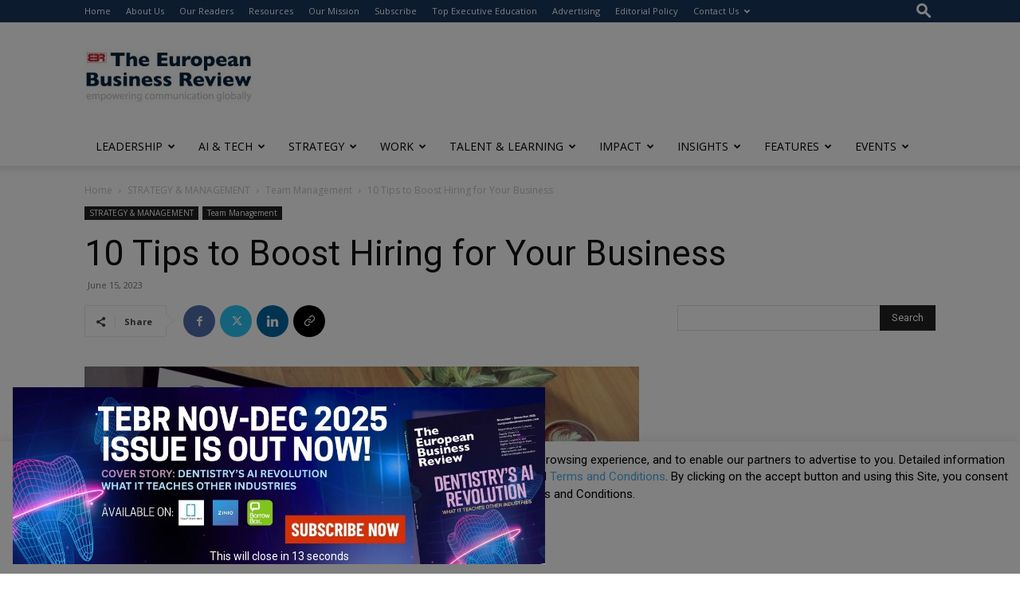

--- FILE ---
content_type: text/html; charset=utf-8
request_url: https://www.google.com/recaptcha/api2/anchor?ar=1&k=6LfHrSkUAAAAAPnKk5cT6JuKlKPzbwyTYuO8--Vr&co=aHR0cHM6Ly93d3cuZXVyb3BlYW5idXNpbmVzc3Jldmlldy5jb206NDQz&hl=en&v=PoyoqOPhxBO7pBk68S4YbpHZ&size=invisible&anchor-ms=20000&execute-ms=30000&cb=4azo6fob7blu
body_size: 49421
content:
<!DOCTYPE HTML><html dir="ltr" lang="en"><head><meta http-equiv="Content-Type" content="text/html; charset=UTF-8">
<meta http-equiv="X-UA-Compatible" content="IE=edge">
<title>reCAPTCHA</title>
<style type="text/css">
/* cyrillic-ext */
@font-face {
  font-family: 'Roboto';
  font-style: normal;
  font-weight: 400;
  font-stretch: 100%;
  src: url(//fonts.gstatic.com/s/roboto/v48/KFO7CnqEu92Fr1ME7kSn66aGLdTylUAMa3GUBHMdazTgWw.woff2) format('woff2');
  unicode-range: U+0460-052F, U+1C80-1C8A, U+20B4, U+2DE0-2DFF, U+A640-A69F, U+FE2E-FE2F;
}
/* cyrillic */
@font-face {
  font-family: 'Roboto';
  font-style: normal;
  font-weight: 400;
  font-stretch: 100%;
  src: url(//fonts.gstatic.com/s/roboto/v48/KFO7CnqEu92Fr1ME7kSn66aGLdTylUAMa3iUBHMdazTgWw.woff2) format('woff2');
  unicode-range: U+0301, U+0400-045F, U+0490-0491, U+04B0-04B1, U+2116;
}
/* greek-ext */
@font-face {
  font-family: 'Roboto';
  font-style: normal;
  font-weight: 400;
  font-stretch: 100%;
  src: url(//fonts.gstatic.com/s/roboto/v48/KFO7CnqEu92Fr1ME7kSn66aGLdTylUAMa3CUBHMdazTgWw.woff2) format('woff2');
  unicode-range: U+1F00-1FFF;
}
/* greek */
@font-face {
  font-family: 'Roboto';
  font-style: normal;
  font-weight: 400;
  font-stretch: 100%;
  src: url(//fonts.gstatic.com/s/roboto/v48/KFO7CnqEu92Fr1ME7kSn66aGLdTylUAMa3-UBHMdazTgWw.woff2) format('woff2');
  unicode-range: U+0370-0377, U+037A-037F, U+0384-038A, U+038C, U+038E-03A1, U+03A3-03FF;
}
/* math */
@font-face {
  font-family: 'Roboto';
  font-style: normal;
  font-weight: 400;
  font-stretch: 100%;
  src: url(//fonts.gstatic.com/s/roboto/v48/KFO7CnqEu92Fr1ME7kSn66aGLdTylUAMawCUBHMdazTgWw.woff2) format('woff2');
  unicode-range: U+0302-0303, U+0305, U+0307-0308, U+0310, U+0312, U+0315, U+031A, U+0326-0327, U+032C, U+032F-0330, U+0332-0333, U+0338, U+033A, U+0346, U+034D, U+0391-03A1, U+03A3-03A9, U+03B1-03C9, U+03D1, U+03D5-03D6, U+03F0-03F1, U+03F4-03F5, U+2016-2017, U+2034-2038, U+203C, U+2040, U+2043, U+2047, U+2050, U+2057, U+205F, U+2070-2071, U+2074-208E, U+2090-209C, U+20D0-20DC, U+20E1, U+20E5-20EF, U+2100-2112, U+2114-2115, U+2117-2121, U+2123-214F, U+2190, U+2192, U+2194-21AE, U+21B0-21E5, U+21F1-21F2, U+21F4-2211, U+2213-2214, U+2216-22FF, U+2308-230B, U+2310, U+2319, U+231C-2321, U+2336-237A, U+237C, U+2395, U+239B-23B7, U+23D0, U+23DC-23E1, U+2474-2475, U+25AF, U+25B3, U+25B7, U+25BD, U+25C1, U+25CA, U+25CC, U+25FB, U+266D-266F, U+27C0-27FF, U+2900-2AFF, U+2B0E-2B11, U+2B30-2B4C, U+2BFE, U+3030, U+FF5B, U+FF5D, U+1D400-1D7FF, U+1EE00-1EEFF;
}
/* symbols */
@font-face {
  font-family: 'Roboto';
  font-style: normal;
  font-weight: 400;
  font-stretch: 100%;
  src: url(//fonts.gstatic.com/s/roboto/v48/KFO7CnqEu92Fr1ME7kSn66aGLdTylUAMaxKUBHMdazTgWw.woff2) format('woff2');
  unicode-range: U+0001-000C, U+000E-001F, U+007F-009F, U+20DD-20E0, U+20E2-20E4, U+2150-218F, U+2190, U+2192, U+2194-2199, U+21AF, U+21E6-21F0, U+21F3, U+2218-2219, U+2299, U+22C4-22C6, U+2300-243F, U+2440-244A, U+2460-24FF, U+25A0-27BF, U+2800-28FF, U+2921-2922, U+2981, U+29BF, U+29EB, U+2B00-2BFF, U+4DC0-4DFF, U+FFF9-FFFB, U+10140-1018E, U+10190-1019C, U+101A0, U+101D0-101FD, U+102E0-102FB, U+10E60-10E7E, U+1D2C0-1D2D3, U+1D2E0-1D37F, U+1F000-1F0FF, U+1F100-1F1AD, U+1F1E6-1F1FF, U+1F30D-1F30F, U+1F315, U+1F31C, U+1F31E, U+1F320-1F32C, U+1F336, U+1F378, U+1F37D, U+1F382, U+1F393-1F39F, U+1F3A7-1F3A8, U+1F3AC-1F3AF, U+1F3C2, U+1F3C4-1F3C6, U+1F3CA-1F3CE, U+1F3D4-1F3E0, U+1F3ED, U+1F3F1-1F3F3, U+1F3F5-1F3F7, U+1F408, U+1F415, U+1F41F, U+1F426, U+1F43F, U+1F441-1F442, U+1F444, U+1F446-1F449, U+1F44C-1F44E, U+1F453, U+1F46A, U+1F47D, U+1F4A3, U+1F4B0, U+1F4B3, U+1F4B9, U+1F4BB, U+1F4BF, U+1F4C8-1F4CB, U+1F4D6, U+1F4DA, U+1F4DF, U+1F4E3-1F4E6, U+1F4EA-1F4ED, U+1F4F7, U+1F4F9-1F4FB, U+1F4FD-1F4FE, U+1F503, U+1F507-1F50B, U+1F50D, U+1F512-1F513, U+1F53E-1F54A, U+1F54F-1F5FA, U+1F610, U+1F650-1F67F, U+1F687, U+1F68D, U+1F691, U+1F694, U+1F698, U+1F6AD, U+1F6B2, U+1F6B9-1F6BA, U+1F6BC, U+1F6C6-1F6CF, U+1F6D3-1F6D7, U+1F6E0-1F6EA, U+1F6F0-1F6F3, U+1F6F7-1F6FC, U+1F700-1F7FF, U+1F800-1F80B, U+1F810-1F847, U+1F850-1F859, U+1F860-1F887, U+1F890-1F8AD, U+1F8B0-1F8BB, U+1F8C0-1F8C1, U+1F900-1F90B, U+1F93B, U+1F946, U+1F984, U+1F996, U+1F9E9, U+1FA00-1FA6F, U+1FA70-1FA7C, U+1FA80-1FA89, U+1FA8F-1FAC6, U+1FACE-1FADC, U+1FADF-1FAE9, U+1FAF0-1FAF8, U+1FB00-1FBFF;
}
/* vietnamese */
@font-face {
  font-family: 'Roboto';
  font-style: normal;
  font-weight: 400;
  font-stretch: 100%;
  src: url(//fonts.gstatic.com/s/roboto/v48/KFO7CnqEu92Fr1ME7kSn66aGLdTylUAMa3OUBHMdazTgWw.woff2) format('woff2');
  unicode-range: U+0102-0103, U+0110-0111, U+0128-0129, U+0168-0169, U+01A0-01A1, U+01AF-01B0, U+0300-0301, U+0303-0304, U+0308-0309, U+0323, U+0329, U+1EA0-1EF9, U+20AB;
}
/* latin-ext */
@font-face {
  font-family: 'Roboto';
  font-style: normal;
  font-weight: 400;
  font-stretch: 100%;
  src: url(//fonts.gstatic.com/s/roboto/v48/KFO7CnqEu92Fr1ME7kSn66aGLdTylUAMa3KUBHMdazTgWw.woff2) format('woff2');
  unicode-range: U+0100-02BA, U+02BD-02C5, U+02C7-02CC, U+02CE-02D7, U+02DD-02FF, U+0304, U+0308, U+0329, U+1D00-1DBF, U+1E00-1E9F, U+1EF2-1EFF, U+2020, U+20A0-20AB, U+20AD-20C0, U+2113, U+2C60-2C7F, U+A720-A7FF;
}
/* latin */
@font-face {
  font-family: 'Roboto';
  font-style: normal;
  font-weight: 400;
  font-stretch: 100%;
  src: url(//fonts.gstatic.com/s/roboto/v48/KFO7CnqEu92Fr1ME7kSn66aGLdTylUAMa3yUBHMdazQ.woff2) format('woff2');
  unicode-range: U+0000-00FF, U+0131, U+0152-0153, U+02BB-02BC, U+02C6, U+02DA, U+02DC, U+0304, U+0308, U+0329, U+2000-206F, U+20AC, U+2122, U+2191, U+2193, U+2212, U+2215, U+FEFF, U+FFFD;
}
/* cyrillic-ext */
@font-face {
  font-family: 'Roboto';
  font-style: normal;
  font-weight: 500;
  font-stretch: 100%;
  src: url(//fonts.gstatic.com/s/roboto/v48/KFO7CnqEu92Fr1ME7kSn66aGLdTylUAMa3GUBHMdazTgWw.woff2) format('woff2');
  unicode-range: U+0460-052F, U+1C80-1C8A, U+20B4, U+2DE0-2DFF, U+A640-A69F, U+FE2E-FE2F;
}
/* cyrillic */
@font-face {
  font-family: 'Roboto';
  font-style: normal;
  font-weight: 500;
  font-stretch: 100%;
  src: url(//fonts.gstatic.com/s/roboto/v48/KFO7CnqEu92Fr1ME7kSn66aGLdTylUAMa3iUBHMdazTgWw.woff2) format('woff2');
  unicode-range: U+0301, U+0400-045F, U+0490-0491, U+04B0-04B1, U+2116;
}
/* greek-ext */
@font-face {
  font-family: 'Roboto';
  font-style: normal;
  font-weight: 500;
  font-stretch: 100%;
  src: url(//fonts.gstatic.com/s/roboto/v48/KFO7CnqEu92Fr1ME7kSn66aGLdTylUAMa3CUBHMdazTgWw.woff2) format('woff2');
  unicode-range: U+1F00-1FFF;
}
/* greek */
@font-face {
  font-family: 'Roboto';
  font-style: normal;
  font-weight: 500;
  font-stretch: 100%;
  src: url(//fonts.gstatic.com/s/roboto/v48/KFO7CnqEu92Fr1ME7kSn66aGLdTylUAMa3-UBHMdazTgWw.woff2) format('woff2');
  unicode-range: U+0370-0377, U+037A-037F, U+0384-038A, U+038C, U+038E-03A1, U+03A3-03FF;
}
/* math */
@font-face {
  font-family: 'Roboto';
  font-style: normal;
  font-weight: 500;
  font-stretch: 100%;
  src: url(//fonts.gstatic.com/s/roboto/v48/KFO7CnqEu92Fr1ME7kSn66aGLdTylUAMawCUBHMdazTgWw.woff2) format('woff2');
  unicode-range: U+0302-0303, U+0305, U+0307-0308, U+0310, U+0312, U+0315, U+031A, U+0326-0327, U+032C, U+032F-0330, U+0332-0333, U+0338, U+033A, U+0346, U+034D, U+0391-03A1, U+03A3-03A9, U+03B1-03C9, U+03D1, U+03D5-03D6, U+03F0-03F1, U+03F4-03F5, U+2016-2017, U+2034-2038, U+203C, U+2040, U+2043, U+2047, U+2050, U+2057, U+205F, U+2070-2071, U+2074-208E, U+2090-209C, U+20D0-20DC, U+20E1, U+20E5-20EF, U+2100-2112, U+2114-2115, U+2117-2121, U+2123-214F, U+2190, U+2192, U+2194-21AE, U+21B0-21E5, U+21F1-21F2, U+21F4-2211, U+2213-2214, U+2216-22FF, U+2308-230B, U+2310, U+2319, U+231C-2321, U+2336-237A, U+237C, U+2395, U+239B-23B7, U+23D0, U+23DC-23E1, U+2474-2475, U+25AF, U+25B3, U+25B7, U+25BD, U+25C1, U+25CA, U+25CC, U+25FB, U+266D-266F, U+27C0-27FF, U+2900-2AFF, U+2B0E-2B11, U+2B30-2B4C, U+2BFE, U+3030, U+FF5B, U+FF5D, U+1D400-1D7FF, U+1EE00-1EEFF;
}
/* symbols */
@font-face {
  font-family: 'Roboto';
  font-style: normal;
  font-weight: 500;
  font-stretch: 100%;
  src: url(//fonts.gstatic.com/s/roboto/v48/KFO7CnqEu92Fr1ME7kSn66aGLdTylUAMaxKUBHMdazTgWw.woff2) format('woff2');
  unicode-range: U+0001-000C, U+000E-001F, U+007F-009F, U+20DD-20E0, U+20E2-20E4, U+2150-218F, U+2190, U+2192, U+2194-2199, U+21AF, U+21E6-21F0, U+21F3, U+2218-2219, U+2299, U+22C4-22C6, U+2300-243F, U+2440-244A, U+2460-24FF, U+25A0-27BF, U+2800-28FF, U+2921-2922, U+2981, U+29BF, U+29EB, U+2B00-2BFF, U+4DC0-4DFF, U+FFF9-FFFB, U+10140-1018E, U+10190-1019C, U+101A0, U+101D0-101FD, U+102E0-102FB, U+10E60-10E7E, U+1D2C0-1D2D3, U+1D2E0-1D37F, U+1F000-1F0FF, U+1F100-1F1AD, U+1F1E6-1F1FF, U+1F30D-1F30F, U+1F315, U+1F31C, U+1F31E, U+1F320-1F32C, U+1F336, U+1F378, U+1F37D, U+1F382, U+1F393-1F39F, U+1F3A7-1F3A8, U+1F3AC-1F3AF, U+1F3C2, U+1F3C4-1F3C6, U+1F3CA-1F3CE, U+1F3D4-1F3E0, U+1F3ED, U+1F3F1-1F3F3, U+1F3F5-1F3F7, U+1F408, U+1F415, U+1F41F, U+1F426, U+1F43F, U+1F441-1F442, U+1F444, U+1F446-1F449, U+1F44C-1F44E, U+1F453, U+1F46A, U+1F47D, U+1F4A3, U+1F4B0, U+1F4B3, U+1F4B9, U+1F4BB, U+1F4BF, U+1F4C8-1F4CB, U+1F4D6, U+1F4DA, U+1F4DF, U+1F4E3-1F4E6, U+1F4EA-1F4ED, U+1F4F7, U+1F4F9-1F4FB, U+1F4FD-1F4FE, U+1F503, U+1F507-1F50B, U+1F50D, U+1F512-1F513, U+1F53E-1F54A, U+1F54F-1F5FA, U+1F610, U+1F650-1F67F, U+1F687, U+1F68D, U+1F691, U+1F694, U+1F698, U+1F6AD, U+1F6B2, U+1F6B9-1F6BA, U+1F6BC, U+1F6C6-1F6CF, U+1F6D3-1F6D7, U+1F6E0-1F6EA, U+1F6F0-1F6F3, U+1F6F7-1F6FC, U+1F700-1F7FF, U+1F800-1F80B, U+1F810-1F847, U+1F850-1F859, U+1F860-1F887, U+1F890-1F8AD, U+1F8B0-1F8BB, U+1F8C0-1F8C1, U+1F900-1F90B, U+1F93B, U+1F946, U+1F984, U+1F996, U+1F9E9, U+1FA00-1FA6F, U+1FA70-1FA7C, U+1FA80-1FA89, U+1FA8F-1FAC6, U+1FACE-1FADC, U+1FADF-1FAE9, U+1FAF0-1FAF8, U+1FB00-1FBFF;
}
/* vietnamese */
@font-face {
  font-family: 'Roboto';
  font-style: normal;
  font-weight: 500;
  font-stretch: 100%;
  src: url(//fonts.gstatic.com/s/roboto/v48/KFO7CnqEu92Fr1ME7kSn66aGLdTylUAMa3OUBHMdazTgWw.woff2) format('woff2');
  unicode-range: U+0102-0103, U+0110-0111, U+0128-0129, U+0168-0169, U+01A0-01A1, U+01AF-01B0, U+0300-0301, U+0303-0304, U+0308-0309, U+0323, U+0329, U+1EA0-1EF9, U+20AB;
}
/* latin-ext */
@font-face {
  font-family: 'Roboto';
  font-style: normal;
  font-weight: 500;
  font-stretch: 100%;
  src: url(//fonts.gstatic.com/s/roboto/v48/KFO7CnqEu92Fr1ME7kSn66aGLdTylUAMa3KUBHMdazTgWw.woff2) format('woff2');
  unicode-range: U+0100-02BA, U+02BD-02C5, U+02C7-02CC, U+02CE-02D7, U+02DD-02FF, U+0304, U+0308, U+0329, U+1D00-1DBF, U+1E00-1E9F, U+1EF2-1EFF, U+2020, U+20A0-20AB, U+20AD-20C0, U+2113, U+2C60-2C7F, U+A720-A7FF;
}
/* latin */
@font-face {
  font-family: 'Roboto';
  font-style: normal;
  font-weight: 500;
  font-stretch: 100%;
  src: url(//fonts.gstatic.com/s/roboto/v48/KFO7CnqEu92Fr1ME7kSn66aGLdTylUAMa3yUBHMdazQ.woff2) format('woff2');
  unicode-range: U+0000-00FF, U+0131, U+0152-0153, U+02BB-02BC, U+02C6, U+02DA, U+02DC, U+0304, U+0308, U+0329, U+2000-206F, U+20AC, U+2122, U+2191, U+2193, U+2212, U+2215, U+FEFF, U+FFFD;
}
/* cyrillic-ext */
@font-face {
  font-family: 'Roboto';
  font-style: normal;
  font-weight: 900;
  font-stretch: 100%;
  src: url(//fonts.gstatic.com/s/roboto/v48/KFO7CnqEu92Fr1ME7kSn66aGLdTylUAMa3GUBHMdazTgWw.woff2) format('woff2');
  unicode-range: U+0460-052F, U+1C80-1C8A, U+20B4, U+2DE0-2DFF, U+A640-A69F, U+FE2E-FE2F;
}
/* cyrillic */
@font-face {
  font-family: 'Roboto';
  font-style: normal;
  font-weight: 900;
  font-stretch: 100%;
  src: url(//fonts.gstatic.com/s/roboto/v48/KFO7CnqEu92Fr1ME7kSn66aGLdTylUAMa3iUBHMdazTgWw.woff2) format('woff2');
  unicode-range: U+0301, U+0400-045F, U+0490-0491, U+04B0-04B1, U+2116;
}
/* greek-ext */
@font-face {
  font-family: 'Roboto';
  font-style: normal;
  font-weight: 900;
  font-stretch: 100%;
  src: url(//fonts.gstatic.com/s/roboto/v48/KFO7CnqEu92Fr1ME7kSn66aGLdTylUAMa3CUBHMdazTgWw.woff2) format('woff2');
  unicode-range: U+1F00-1FFF;
}
/* greek */
@font-face {
  font-family: 'Roboto';
  font-style: normal;
  font-weight: 900;
  font-stretch: 100%;
  src: url(//fonts.gstatic.com/s/roboto/v48/KFO7CnqEu92Fr1ME7kSn66aGLdTylUAMa3-UBHMdazTgWw.woff2) format('woff2');
  unicode-range: U+0370-0377, U+037A-037F, U+0384-038A, U+038C, U+038E-03A1, U+03A3-03FF;
}
/* math */
@font-face {
  font-family: 'Roboto';
  font-style: normal;
  font-weight: 900;
  font-stretch: 100%;
  src: url(//fonts.gstatic.com/s/roboto/v48/KFO7CnqEu92Fr1ME7kSn66aGLdTylUAMawCUBHMdazTgWw.woff2) format('woff2');
  unicode-range: U+0302-0303, U+0305, U+0307-0308, U+0310, U+0312, U+0315, U+031A, U+0326-0327, U+032C, U+032F-0330, U+0332-0333, U+0338, U+033A, U+0346, U+034D, U+0391-03A1, U+03A3-03A9, U+03B1-03C9, U+03D1, U+03D5-03D6, U+03F0-03F1, U+03F4-03F5, U+2016-2017, U+2034-2038, U+203C, U+2040, U+2043, U+2047, U+2050, U+2057, U+205F, U+2070-2071, U+2074-208E, U+2090-209C, U+20D0-20DC, U+20E1, U+20E5-20EF, U+2100-2112, U+2114-2115, U+2117-2121, U+2123-214F, U+2190, U+2192, U+2194-21AE, U+21B0-21E5, U+21F1-21F2, U+21F4-2211, U+2213-2214, U+2216-22FF, U+2308-230B, U+2310, U+2319, U+231C-2321, U+2336-237A, U+237C, U+2395, U+239B-23B7, U+23D0, U+23DC-23E1, U+2474-2475, U+25AF, U+25B3, U+25B7, U+25BD, U+25C1, U+25CA, U+25CC, U+25FB, U+266D-266F, U+27C0-27FF, U+2900-2AFF, U+2B0E-2B11, U+2B30-2B4C, U+2BFE, U+3030, U+FF5B, U+FF5D, U+1D400-1D7FF, U+1EE00-1EEFF;
}
/* symbols */
@font-face {
  font-family: 'Roboto';
  font-style: normal;
  font-weight: 900;
  font-stretch: 100%;
  src: url(//fonts.gstatic.com/s/roboto/v48/KFO7CnqEu92Fr1ME7kSn66aGLdTylUAMaxKUBHMdazTgWw.woff2) format('woff2');
  unicode-range: U+0001-000C, U+000E-001F, U+007F-009F, U+20DD-20E0, U+20E2-20E4, U+2150-218F, U+2190, U+2192, U+2194-2199, U+21AF, U+21E6-21F0, U+21F3, U+2218-2219, U+2299, U+22C4-22C6, U+2300-243F, U+2440-244A, U+2460-24FF, U+25A0-27BF, U+2800-28FF, U+2921-2922, U+2981, U+29BF, U+29EB, U+2B00-2BFF, U+4DC0-4DFF, U+FFF9-FFFB, U+10140-1018E, U+10190-1019C, U+101A0, U+101D0-101FD, U+102E0-102FB, U+10E60-10E7E, U+1D2C0-1D2D3, U+1D2E0-1D37F, U+1F000-1F0FF, U+1F100-1F1AD, U+1F1E6-1F1FF, U+1F30D-1F30F, U+1F315, U+1F31C, U+1F31E, U+1F320-1F32C, U+1F336, U+1F378, U+1F37D, U+1F382, U+1F393-1F39F, U+1F3A7-1F3A8, U+1F3AC-1F3AF, U+1F3C2, U+1F3C4-1F3C6, U+1F3CA-1F3CE, U+1F3D4-1F3E0, U+1F3ED, U+1F3F1-1F3F3, U+1F3F5-1F3F7, U+1F408, U+1F415, U+1F41F, U+1F426, U+1F43F, U+1F441-1F442, U+1F444, U+1F446-1F449, U+1F44C-1F44E, U+1F453, U+1F46A, U+1F47D, U+1F4A3, U+1F4B0, U+1F4B3, U+1F4B9, U+1F4BB, U+1F4BF, U+1F4C8-1F4CB, U+1F4D6, U+1F4DA, U+1F4DF, U+1F4E3-1F4E6, U+1F4EA-1F4ED, U+1F4F7, U+1F4F9-1F4FB, U+1F4FD-1F4FE, U+1F503, U+1F507-1F50B, U+1F50D, U+1F512-1F513, U+1F53E-1F54A, U+1F54F-1F5FA, U+1F610, U+1F650-1F67F, U+1F687, U+1F68D, U+1F691, U+1F694, U+1F698, U+1F6AD, U+1F6B2, U+1F6B9-1F6BA, U+1F6BC, U+1F6C6-1F6CF, U+1F6D3-1F6D7, U+1F6E0-1F6EA, U+1F6F0-1F6F3, U+1F6F7-1F6FC, U+1F700-1F7FF, U+1F800-1F80B, U+1F810-1F847, U+1F850-1F859, U+1F860-1F887, U+1F890-1F8AD, U+1F8B0-1F8BB, U+1F8C0-1F8C1, U+1F900-1F90B, U+1F93B, U+1F946, U+1F984, U+1F996, U+1F9E9, U+1FA00-1FA6F, U+1FA70-1FA7C, U+1FA80-1FA89, U+1FA8F-1FAC6, U+1FACE-1FADC, U+1FADF-1FAE9, U+1FAF0-1FAF8, U+1FB00-1FBFF;
}
/* vietnamese */
@font-face {
  font-family: 'Roboto';
  font-style: normal;
  font-weight: 900;
  font-stretch: 100%;
  src: url(//fonts.gstatic.com/s/roboto/v48/KFO7CnqEu92Fr1ME7kSn66aGLdTylUAMa3OUBHMdazTgWw.woff2) format('woff2');
  unicode-range: U+0102-0103, U+0110-0111, U+0128-0129, U+0168-0169, U+01A0-01A1, U+01AF-01B0, U+0300-0301, U+0303-0304, U+0308-0309, U+0323, U+0329, U+1EA0-1EF9, U+20AB;
}
/* latin-ext */
@font-face {
  font-family: 'Roboto';
  font-style: normal;
  font-weight: 900;
  font-stretch: 100%;
  src: url(//fonts.gstatic.com/s/roboto/v48/KFO7CnqEu92Fr1ME7kSn66aGLdTylUAMa3KUBHMdazTgWw.woff2) format('woff2');
  unicode-range: U+0100-02BA, U+02BD-02C5, U+02C7-02CC, U+02CE-02D7, U+02DD-02FF, U+0304, U+0308, U+0329, U+1D00-1DBF, U+1E00-1E9F, U+1EF2-1EFF, U+2020, U+20A0-20AB, U+20AD-20C0, U+2113, U+2C60-2C7F, U+A720-A7FF;
}
/* latin */
@font-face {
  font-family: 'Roboto';
  font-style: normal;
  font-weight: 900;
  font-stretch: 100%;
  src: url(//fonts.gstatic.com/s/roboto/v48/KFO7CnqEu92Fr1ME7kSn66aGLdTylUAMa3yUBHMdazQ.woff2) format('woff2');
  unicode-range: U+0000-00FF, U+0131, U+0152-0153, U+02BB-02BC, U+02C6, U+02DA, U+02DC, U+0304, U+0308, U+0329, U+2000-206F, U+20AC, U+2122, U+2191, U+2193, U+2212, U+2215, U+FEFF, U+FFFD;
}

</style>
<link rel="stylesheet" type="text/css" href="https://www.gstatic.com/recaptcha/releases/PoyoqOPhxBO7pBk68S4YbpHZ/styles__ltr.css">
<script nonce="UPIGLEkJ4B1Nfd0I2ChEBw" type="text/javascript">window['__recaptcha_api'] = 'https://www.google.com/recaptcha/api2/';</script>
<script type="text/javascript" src="https://www.gstatic.com/recaptcha/releases/PoyoqOPhxBO7pBk68S4YbpHZ/recaptcha__en.js" nonce="UPIGLEkJ4B1Nfd0I2ChEBw">
      
    </script></head>
<body><div id="rc-anchor-alert" class="rc-anchor-alert"></div>
<input type="hidden" id="recaptcha-token" value="[base64]">
<script type="text/javascript" nonce="UPIGLEkJ4B1Nfd0I2ChEBw">
      recaptcha.anchor.Main.init("[\x22ainput\x22,[\x22bgdata\x22,\x22\x22,\[base64]/[base64]/bmV3IFpbdF0obVswXSk6Sz09Mj9uZXcgWlt0XShtWzBdLG1bMV0pOks9PTM/bmV3IFpbdF0obVswXSxtWzFdLG1bMl0pOks9PTQ/[base64]/[base64]/[base64]/[base64]/[base64]/[base64]/[base64]/[base64]/[base64]/[base64]/[base64]/[base64]/[base64]/[base64]\\u003d\\u003d\x22,\[base64]\x22,\x22K8ONZiwwWwXDk8KOwrXCgn/CtsOLw4ZROMKAPMKswrYXw63DisK8bMKXw6stw6cGw5h9SGTDrh5Uwo4Aw60hwq/[base64]/CpMOCRSbDlRHCrVsyfMOww4vCi8KOLARqwpA7wr/CpRMVYU7Cij0Fwo90wpl5eGo/KcO+wo7Cp8KJwpNGw6rDtcKCDAnCocOtwqxswoTCn2XCrcOfFivCjcKvw7Ndw7gCwprCusKKwp8Vw5XCoF3DqMOTwrNxOCDCjsKFb2fDkkA/WUPCqMO6GMK8WsOtw6lRGsKWw7t2W2d1NTLCoTA4ABhVw4dCXHQ7TDQWKno1w5Eyw68BwoowwqrCsDgyw5Ytw6FJX8OBw7o9EsKXPcO4w455w6J7e1pqwpxwAMK3w4R6w7XDu09+w61iVsKocg9XwoDCvsOOU8OFwqw2PhoLL8KtLV/DrCVjwrrDj8OGKXjCoyDCp8ObIMKkSMKpcMOSwpjCjV0DwrsQwp7DsG7CksOSEcO2wpzDvcOPw4IGwqBMw5ozOB3CosK6H8KQD8ODY1TDnVfDrsK7w5HDv347wolRw6TDp8O+wqZywpXCpMKMV8KrQcKvMsK/UH3Dkk1nwobDjHVRWSHCkcO2VlFdIMOPEMKWw7FhZU/DjcKiHMOzbDnDsmHCl8Kdw7vCqnhxwogiwoFQw6bDjDPCpMKmJw4qwqEawrzDm8K8wrjCkcOowrpawrDDgsK9w7fDk8KmworDtgHCh09kOzgawrvDg8OLw5EcUFQ1XAbDjCsgJcK/w6Esw4TDksKiw7nDucOyw5M3w5cPMMORwpEWw4J/PcOkwrTClGfCmcOnw4fDtsOPLcKxbMOfwrdXPsOHV8OJT3XCvsKsw7XDrA/[base64]/[base64]/CjlHDscKQwqJ8McOrw7hzw6jDqEVLwowJIDLDoAfDn8KFwrR2PDnDsHbDk8K0dRfDm3ADcFU6wrlbEcKAw7nDvcOiasOdQhgea1sawpBRwqXDpsO1CgVxWcK1wr0Vw7xdTk4qDWjDl8K9UxVVVjrDgMO1w6zChFXDtsO/eUNOAwLCrsOgET/DosOww5LDiFvDtz4wI8Kuw4BtwpXDrRw3w7HDtwlKcsOvwoh8wr5cw6l+SsKEccKxWcO2dcKcw70kwqcQw5ZKfcOTJsOqIMOUw5zCs8KAwrfDsAJ9w7rDr0sUX8O2W8KydMKLWsOBFC83ccOXw5bDk8ONwrzChMKVTU1XNsKka353wpzDhMKzwrHCoMO/A8O3PFFJDiYja3lyc8OYCsK5wp3CnMOMwoQHw5TCu8O/w7gma8OUbcKUVcOTw5F5w4fCrMOXwqzDjcOHwr8HZ0rCpE/DhMOvfFHCgsKWw5vDpTnDp2fCvcKqwq9oD8OJfsOHw5/[base64]/ClQVgwpfDn2XDmWYFIgjDl1UqVAnDlsODK8Ojw6g/[base64]/[base64]/ClsKDw5s2bStIPwlRwr4Rw6XDmMObasKZHhbCmMK6wqPDhsOjCMOhR8OMOMOxYMKEQCbDv0LCi1LDkHTCtsObaAvDpn/CiMKGw7UPwrrDryFIwoDDr8OfaMKlYQVJVGM2w4Z8RcKcwqTDjCdOL8KKwq4qw7E/TSzCskRnXz49AhvCqXkNRjnDgGrDs3ZZw6nDv0JTw73Cr8KcfmtrwprDv8Kuw49tw6Fvw5RZT8OfwoDCpTDDiHfCkmBrw4bDukzDqsO6wrA6wqQ3RMKawpbCuMKUwp4pw60ew5vDgjfClB9qbG/[base64]/DrmjDulPCu8K3w499w6IDCBoQP8K1worCsSjChMOjwoXCr2ZmJU9BYSvDiAl0wojDtjZOw4JqD3jCicKvw4DDvcOZSnfChBfCgcOPPsOhIG8mwp/CtcOjwoLCriwAKcOKdcO8wr3CvDHClBnDmkfCvRDCrSpmNsKzCktYaVUrwrpfaMOLw4gNTsKHTxgleE7DswbClsKecRzClCQZIMK5BWrDrcKHBVPDrcOLZcOaLQoCw7jDu8OwVW/CtMOSXxvDigEZwpVLwqhHwosDwowPwowmaVzDum/[base64]/DqTXDrcOUQyNnCxHDi8ONwoA8w5YbwqbDgmlFY8KOM8K+NG/ClHNtwpHDiMKvw4UOwqJFfMKVw6lGw5IUw4YwZ8KKw5vDvsKKLcOxM0fChmhqwqjCojvDr8KTw7IyEMKdw4XClAEoQkHDiyBeP2XDr0dxw7XCvcOfw4plfikyJMOZwqTDpcOwM8K4wp8Nw7YYcsOzwqNXRcK1Bm80Kml2wrzCvcOOwrPCmsO/MgABwrkjFMK5VxXCrU/[base64]/CkMOsHhzCpGjCpcKMaRrDgcO1YMOww5zCvsK/wpoGwppyOl7DuMO7Og0cwrzCrxfCvHzDrkwtOStKwpPDnnI4KmnDlUrDiMOffixnw6t6EzlkcsKCbsOaFnHCglXCksOdw4cnwrh6dmN0w6YnwrzCuBrCgFAcHMOSCnI/w5tkYsKCdMOFw4fCtCliw6xPw6/CqWPCvkHDqsOqGEnDthjDsm8WwqB0UxHDiMOMwpsgS8KWw7XCi1nDq0jCoBUsRsOHfMK+UcONDQgVKUN3wqwswpbDigwQGsOXwoLDi8KuwpxNYsOOMsOVwrASw5U0M8KGwqHDow/[base64]/[base64]/Cr8OEwrXCjsOwakkpwq7DiB1QNFYTwoLDoMOQwpLCuVNlM2rDoQXDhcKRK8KABDpRwrPDssKdIsKKwpNDw6h5wq7Ch0DCizwFOyjCg8KYVcK6woMVw7vDiyPDlUUGwpHCkUTCpcKJLVhvRSl6axvDiyQgw63ClG/Dq8OxwqjCsBbDlMOje8K2woXDg8OlP8OYJxfCpTBoUcO3TE7Dh8OASMKeP8Onw57CpMK1wpwXwpbCiFfChxZ/[base64]/fAx/NVbCkcKiIXjCmE0xw7l/w7oVLiAhHlvDp8KsZkXDrsOmZ8KaNsOiwoZoKsKZVXpAw4nDkWrCjQkAw5NMUzhJw51VwqrDmm/DliolInFQw6PDjcKAw6MGw4QaPcKHw6ADw4nCjsO7w6zDuRfDhsOjw6/CpVdTKz/[base64]/Dti0BwodSwr0DwqE1w4osPsO2RkbCtcOOw4zDr8K/akIUwqF1emh6w5fDmyDDgScVHcOeUXjCuVfCicKew43DhEwcwpPCg8KJw5J3RMOgwo/CmwvDnXXDnloYworDrDzDkWtXBcObHMOowo3Dp3/CmAjDmMKCwqIjwrRRCsOgw7kXw6gvSsK5wqcSIMO5VkR/F8KlCsOHDlpkw4AWwqDDvcOJwrtgw6vDug3DsSZifw/CrRHDh8K+w5NQwq7Dvh/CrhcSwpzCm8KDw4LCkBQUwp3DvHPCksK5YMK3w7nDhcKAwqbDhkgswqNYwo/CscOoMMKuwovChDMcCjZzZMKrwo1HQA4ywqUBWcKKw6/CsMOsLyXDncOdesOEQMOeP2c1wrbChcKbWFnCq8KFC0LCvMOlPMKMwpZ+OyPCpsKtw5XDm8O8VsOsw4Ncw6MkMyMKZEYQw4HDvsOXXFFHFcOew5PCncKowoJcwofCuHBtPcK6w75fKV7CmMOrw6bDo1vDtwHCh8Kgw4BRQz9Nw4Vcw4/[base64]/[base64]/w4DDjcKvw4BrXwd1wrDCs8KhYlXCmcKmK8KSAALDtkk4K23Dg8OYTW9mf8O3EHDDssK3CMOTZhHDmG0Sw7/Dq8OOM8OswrjDgibCosKKexTCvk1gwqRNw5J7wpQEUsOqB1ArVjsDw7YKLDjDm8KFWMOGwpXCjcK2wr98RTHDi2rDinVZTAPDi8O6FsO2wpU+csKVMcKRZ8KVwpg7dX4WejPDlsKcw5MewqTCkcKcwqwnwrJhw6JgGsO1w6MzWcO5w6BlG3PDnRVTahTCqETCkioyw7/Cmk/CjMOJw5/ChAdNEMOuaTAyWsOwSMO9wqjDjcOfw5c9w6zCrcOTembDsGxHworDrmBZJ8OlwoUHwo/DqjjCh3gGdBsawqXDn8Kbw5MwwpsJw5bDgcOpNybDt8K6wqE7woh2O8OeaxXCk8O4wqHDtMOwwq7Dpz9Ww7vDnjkfwr8KASXCoMOpCAtBW34rOsOEFsOvHWlcMsKxw7/Dm1Rbwp0dMxXDpEFawr/Cj3vDmMKHNkRKw7bCgSZZwpHCoSNnWmDDmjbCqhjCusO7wrvDksOZXyXDi0XDqMOHH3Fjw6nCmG1ywpchVMKaacOtSDhWwplfUsKjCC4/wrkkwp/DrcK3HcOqUzjCvhbCsX7DsS7DvcOmw6zCpcO5wrp/[base64]/Dk8OxKBbDrMOSwpbCmSfDgCB4VRsgImHCqm/CncKvWDltwpnDtsKFBlU4IsOicU0CwqBDw5J9GcKWw53CgjwwwooGCXjDqyHDv8Onw4gHG8OrUsOfwqM+ZF7DtsKNw5rDsMKOw67CocOuRxfCmcK+McKFw6EhflZjJlDCjMKMw4rDk8KEwpLDrzp/G3ZYRQ/CuMK0SsOsX8KHw7/[base64]/DsMOQwp/Dp03Cv8OLbgfDp8Ozwo/DrWcww7FOw7dCdsKSw4EiwqbCpVUNWnpKwqHChRvCpVY3w4Eowr7Dv8OAVsKfw7dQw7MzVsO8w4NKwr4zw5jDtFDCi8KVw4d2CSpNw7tqEyHDnnjDrnNbdTBZw5MQFioFw5A/f8OhLcKFw7LCrDTCrsKewp3CgMKSw6dlLSbChh8xwpkbPsObwoPCiX5iA23CtsKhIcOAMxMzw6LCuUjCr2tAwqZkw5zCi8OBGD9dekl9V8OJRcKLTcKdw6TClcKcwrwjwp05V3LCrMOODzg4wpPCssKTEio0XsKWJVrCmFoAwp4/NMOEw5YNwrhqOko1IAEaw4woI8OXw5TDjDhVUBbCm8KoaGvCoMONw61AKEl0HUzCk3fCq8KZwp7DmsKpFcOTw6Qsw7vCs8K7esORbMOCI0JIw5tDMcO/wpxEw6nCq1PCkcKrN8OIwqXCsEDDmGjCucKdQGNQwpo+cyPCknLDhR3Cn8KaJQZOwofDiWPCssObw7nDtMOHcntSfcOhwpvDnDrCtMKNcnwDw4FfwojDh3nCrQBHWsK6w7zCgsOmY0PDh8KMag/Dh8O1Sh7CisOPbX3Cv0tpOsOof8KYwq/ClMK7wrLCjHvDocKBwrt9U8OVwrNUwojDiWPDrgnCnsKKCwbDozTCtMKvc2nCtcOnwqrClH9IesOtYQ7DlMOTWMOSeMK6w4s1wrdLwo3ClMKSwr/Cj8KqwqQjwqnCl8OowpPDumrDumprDyQIR2tYw6x4BcO/wr1eworDk2YhU3bCtXwhw5c7wplAw4TDhgrCrVEFw4zCmzgPwq7DuHnDl3NNwrpBw4UMw7ZPQ3LCuMKJccOEwpbCu8OjwqhIwrdiOQpGeS1sVnPCqBoSUcOrw7HDkS9xBkDDmHA7WsKJw4bDmsO/QcOIw79ww5gMwp7ChT4zw5NyBTdxFwlTNcOCGsO4w7UhwqDDpcKuw7l0DMKhwoVOCcOswrAWISAxwqVuw6LDvcOCLMODwqvDqMO4w7vCncO2eVkyMiDCgSJMMsOVwoTDvjTDjBTDmSDCtsOxwo90Ly/[base64]/[base64]/w6TChBbDmzVdwrd7w4jCl8O9wrNjNMK6w7rDt8KTw7QKLsKLbsOZJALCpmTCpMObwqNPasKJOMKRwrY4G8KZw5LCkAUTw6/Djn3CmwQDSCJUwoh2WcK9w73CvArDl8KhwrvDjSQdLsOxaMKRM1DDlBfCrzI0KWHDsU9iPMO9Bg7DgsOswpRXMHjCqmPCjQbDgcO2NsKqE8Knw6PDj8OzwoglUkRGwpfClcOGMMOnBEA+w44/w4PDjE4sw6DCgcKpwozCk8Ocw4oaKnBoF8OLdsK+w7jCvsKWFzjChMKAw4wrbMKEwol1wqwiw5/Ci8OXKcKQBU93UMKOSAfCqcKwB01ewqA4wohqRMOPYcONSw5Kwqkww6bDjsKFdiPCh8KUwpTDiiw/[base64]/JcKsHULDpGrCq8OMdRFUw71jwpzCmDDCpxbCimzCnMOUwonCs8KRMMObw5AaCsOzwpMswrlxVMK1HzLCtRsiwoDDuMOAw63Dv3zCtVfCkDVIMMOrfsK7CQ3DlMKdw49wwr8XVSnCnALCssKvw7LCiMKowrvCs8KFwrHDnHLDkgRdIA/[base64]/wqhZw6F/[base64]/CjcOXwrIuw6PCtz7CrU8nw7zDmsKuw5rDh8OUwp3DusKpFCnCsMKVY0EqccKuI8KAAwzCgMK1wqccw6LCkcOSw4jDnBxfTsKUDsK+wrzCq8O9MBfDoSxfw7LDocKBwqvDm8KKwqgtw4FYwqXDnsOTw7HDiMKLHcKjbT/Dk8K7DcKnen7DtMKxOGXCksO8Z2TDhMKrfMO/ccOPwpIfw5Ewwr9Mwq/DqmrCg8OHe8Kaw4vDljHCnwoCASTCjX8tKlHCvxzCjlHDlz3Dg8K+w6Zvw5nCkMO3woY0wrgIZ3Mbwqp3C8OPRsODFcKlwrcpw4UQw7TClzbDpsKIfcK/[base64]/DusOUwqbDrcOSwrfCgR3CncKyKDLCocKJwqhJw5jCp1A0w7U+QMO4dsKhwrbCvcKAYGZNw43DtTAkWGV0TsKcw6RpMMKGwpfCpQnDshUjKsOGJijDosOSwq7DisKZwp/Di31sQ18keDVaN8Olw5R7Xm/DlMK7A8KCPDnCjAvCnCHCicO4wqzDvhDDrMK/wpvChsO6DMOrYMOwEGHDrWMxR8K4w5bCjMKCwpzDhMOBw5E3wrg1w7DCk8KgYMK6wr3ChwrCjsKed1/Ds8OKwqM7GgXCv8OgBsKqBMKTw5/Cm8O8eTPDvg3Co8Kjw4p4wpx1w60nTX81fzspwofCuibDmD1SQAhGw6Q9Xz14BsK5OXNPw7crDRMNwoopecK9bMKAchnDqn7DiMKvw6XDtWHCkcONOQgCRn3Cn8KVw5vDgMKfHsOuD8OTw5bCqWnDuMK0BU/DosKIWsOqwqjDvsO/[base64]/CrcOMw7PCuxZIPsO+w4h8asKcw71VV8Okw5zDnzpDw4JvwpLCjCFcUcOPwrPDqsKkLsKWwpzDtMKZccO0wrPCgi5JBGwCTQvCosO0w7VAaMO0FC5tw63Dqm/DjBDDt0cdQsKxw6w3csKYwo41w4rDiMO9KGHDocKHT1/[base64]/[base64]/Cv2zDlwIvaBhgwqM4DnUzwrHCrsKiwqpDwrJRw5rDl8KcwoU9w5wAworDihXCuBjCrcKAwqXDhifCiiDDuMO/[base64]/Do8OXwoPCvTjDjzbDq8Kkwq/CnsORRsO8wr3CiMOfflHDr2nDmQHDg8O0wqduwq7DlQwMw7ZXwrhwP8KHwrTCiB3DucKHH8KuMHh6MMKKBynDh8OJHxVWJ8ObDMOpw5UCwrPCnBAmMsOywq0oSibDr8KHw5rChsK/wpxQw5/Cml8cZsOsw7ZTfTjDr8KfQMKQwrvDk8OtecOrdMKdwrVoSmIvw4jCtgASFsO4wqXCsgQrfsK0wpdrwo4dBgQRwr96DToXwoBswochDxdSwp7DhcOMwoJJwq57JVjDmsOjNFbDnMOWdsKAwq7DpA9SbcKwwpAcwrFLw483wpo7CBLDim3Dt8OoPcOkw68DVMKpwq/Cj8KHwoEqwqQuED4Iwr3DlcO4HSRETgPCnsOQw6Qjwpc1e34hw5DCrcOewq7DmWnCj8Oyw4pzcMOtHUggNStYwpPDoE3CisK9asO2wpFUw5clwrIcdlLChURSH0deO3/CmDPDoMOywrwmwpjCqsOGXcKUw7ISw43DmX/DrQXDggp9R35bC8OlLEF/wqvClF1mKcOBw6p8Q3bDgnxPw60Rw6p1CAnDrScMwoLDicKawr5wEcKVw6EvUjzDgnUDeQBtwqHCqcOkSVkww7TDmMKXwp/CgsKjOsOWw63DscOkwo5Nw4bCpsKtw48Swr3DqMOKw63Dr0Flw6PCs0rDn8KSIRvCqVnDq0/[base64]/w6LCjXzDvDgNw7PDplTCh8OYUDkMw6AFw4w3wqkCHcKVwqgzHsOowqLCosKDB8K9SSEAw4zChMODfywtUizClcKfw7/CkQPDmB3Cs8K9JRnDjsOBw5TCrAwHVcOkw7M4c3ROdcK6woDClgrDk2xKwpEOPMOfEQZcw7jCocOrEyYOU1bCssKPDHjCiR/Cp8KRdMOqQGU3w5x5WMKZwpvDrTFgAcOVN8KpK1TClMOVwq9dw4jDrXjDosKmwogXdy4fw5XDnsK3wqRNw5ZRI8OvZxBDwqLDpcK+Ek/[base64]/CkcOlwrUcdcKBw7J0woscwpPDjMOrw4PDo8KAZMOvEixUPMOSfD4ndMKcw5/[base64]/ChCAFw5s2wrImwoLClVPCsMODw7PDmVJNw7jCisOdIjzCr8Otwo8Hwo7DsGh9w7dCwro5w5hXw4zDqMOwWMOOwrIUw4UEEMKeHcKFdA3CoSXDhsO4S8O7acKbwrYOw5ZrFcK4w783wr8Pw4txDcODw4LCoMOWBE0hw5pNwrvCm8OiZcOww4nCksKPwroYwq/Dl8Okw5HDr8OyDS0fwqwtw6kBAU4Yw6FMP8OYPcOUwoIkwoQZw67CisKMwokaBsKswqLCrsKTN2nDs8KTamx+w7BQfUnCm8ObVsOaw7PDvMO5w5fDqHcAw73CkcKbwrQ9w6DCqRrChcOmwpLDm8KEwrYQHgvCn29wV8O/X8KzVMKxP8OpWcO2w59fCFHDmcK3VMO2Wy5PI8Kow6hRw4XCgMKtwrUcw4/DtMO5w5PCh0tUYxJWDhhWBD7DtcO4w7bClsOwQAJbKhnCosKUBjVUw4Z9VWVKw5QESztwLsOaw7nDsyRubcO0XsOzRcKUw6hHw5XDkx1Xw7/DiMOdf8OULcKaJcOHwrwXXyTCv1vCk8KgdsO+Ez7DsR8CKyVkwrQuwrDDqsK7w6lfc8OSwqpfw7fCnUxpwqrDtDDDocOPRBpVw6MlB2Z0wq/ClSHDqsOdPMKBXHB0fsOhw6DChQjCk8OZacOPwoHDp1nDqGZ/JMOoIDPCucKywpxLwqfDnkTDoGpXw5FScSzDt8K9AcOcw5jDgyN1Qjd+eMK7YcOqJxDCssOhHsKLw45YWsKpwp5fSMKkwqwremPDjcO2w4/CrcOLw7YCfgRswq3CnUoodUbCoS0Iwr5ZwprDhlpUwq0WHwdGw5dnwpHCn8Kcw6LDjSJCw4s8C8Kgw4AjBMKOwpPCusKhI8KMwqMkTnkEw47DicOoczXDoMKUw4Zbw6/DvgEQwqtnf8KAwrbCkMKNHMK1NhrCng1rcVHCl8KkC0bCmUnDs8KHwqbDp8Osw6csSzvDknTCsEY8woxlTMKiNMKGHx7DqsK9wp5ZwrtPc1XCgWDCj8KGKTFGHjonBk/CvMKlwpMBw7LCgsKWwo4EACAxG0cNYcOdIcOfwodVU8KXw586woNnw4PDuyrDlBfCpMKgYn8Iw57Cqm10w7XDgcK7w7Agw6sPLMOzw78wCMKTwr8pw5TCmcKRX8KIw7XCg8OtesKVU8K+ScOwai/CrFrChTJhw4bDpQNYBiLCq8OINMKww5I+woxGKMO+wqHDrMK+SyjCjxJWw53DnjbDmloOwqtsw7jCj1l+bBs+woXDmV1UwqXDm8Kkw4QLwo0Awp7ClcK0MzIRUlXDjm12BcOBCMOPMF/CuMOCH09Cw7rDtsOpw5vCpGjDhcKBR3QCwq9yw4DCumDDjcKhw5XCvMK5w6XDuMK1woBEU8K4OmhJwp8Tf3pPw6xjwqjCpcOEw7VlGsK3dsO/CcKZChfCiEjDkD84w4nCqcOrOggkV0jDqAAFDGHCuMKHR07DkCnDhHfCukQyw4F/dGvCm8O0XMKmw6rCrcKDw7fCpmMFLMKGaTrDscK7w4vCjQXDmR/DjMOeScOJR8Kpw7RZwq3ClD5/BFxgw6N5wrxhLmVcIEFfw6JIw7gWw73Dh1kEK1TCgMOtw4cJw5A5w4jDgMKtwrHDosK5R8KVVBt0w7pnwqEww7cXw5gHwqXDojbCpnLDi8Odw7FhB0Jnwr/Dh8KwasK7dnE/woETMRwDTsOBYQI4RMOLOMOUw4DDi8K6amLCkMKuHQ1FWVVUw6/[base64]/DuRtrwqUNwr4TBRkrLS/DgzfDnMOnEMOabkPDpsKZw7h+PCVKw5/[base64]/[base64]/bcODwrvDt8Kdw5LCi8OQViHDunguwrnDuMOvLcOww6QTw6jDpFjDgj3DhWvCgkBOYcOSUwPCngZHw6/DrU8XwrFkw40QMEbDlMOtAMK/ccKbSsO5c8KUSsO+Qi1PBMOZD8KxXEVSw63DmgPCkkTDnD7CiGvDnUhOw4MHD8O6T3kRwr/Doyt8BHTCs1krwq7DuWvDjcKXw5nCpV5Rw73CoAE1woDCq8O1wp7DisKpLy/CsMO0L3gvw58xw75hwrrClnHCtjDCmk9OQMO4w5A3d8OQwrMUYHDDvsOgCl92CsKOw7jDtCPCl3QzBk4ow6jCkMOuPMOGwoZOwqVgwrQ9wqJ8UMKqw5TDpcOUD3zDicO9wo/Dh8OUHH7DrcKSw7rChhPDh0PCu8KgYiR8G8KOw6FDwonDt1HChcKdFsKGS0PDmmzDjcO1JMOOChMsw60TaMO7w44BEsOwCT0nw5nCmMOPwqNWwqcUaGzDjk8jwqjDrsKUwqjCvMKhwolAWh/CtcKebVYywpbDgsK6HzQwCcOqwozDhDrDg8OcRkwowqjCssKLEMOGalDCoMOzw6/Ch8K/[base64]/Dtx3DqcOBWsKcwoNwwpHCt8OAw7bCqDxFOXvDkWc2w7fClsKYdcK0wpLDtUvCi8K6w6/CkMKUK1rDksKVZhtgw6RzGSHCu8OJwrnCtsOTFXlXw5oJw6/CmUENw4sdTmTCrn9sw4nDqgzDhx/Di8O1RgXDgMKFwr3DisK0w4QTbCwhw64DJsOQbMOrBE7CisKMwqjCs8OiCMOKwr0sHMOFwofCo8Ouw7RtLsK8XsKddgjCpMOWwqQYwqJ1wr7DrFjCv8ODw6vCkCjDvsKcwo/DpsKsN8O/Ukxhw7LCghsHcMKUwrLCk8KGw7fDssOZVsKtw5fDvcK/CsOFwo7DhMKRwobDgHY8BE8Uw6XCvSTCkmJww4UJKWZjwq5YNcOdwqtywonDlMKbeMK9IV8bfmXCrcO4Fy1jC8KSwpY4KcOAw6DCiykLTcO7ZMOKw4bDvUXCv8ORw5VwAcKfw5/DuRUtwoLCr8K3w6cKGAN0asOZfyzDglEtwpYgw7bCvAzCiQbDhMKIw6gXwr/Dmm/[base64]/Ckl47S0fCpRkmS8KjTcOZw7E8CsKRbsOPTEYNw5/ChcOSRhfCocK8wr4ZUVHDpcOMwp1jwq0DLMOXUsONKlfDlFxsL8KKw4bDiwsidcOrAcOnw5M1QMOPwrUIBFMEwrUsQkPCucOGw5FsZgvDu3NlDC/DiisuDcOaw5fCnw8Kw4vDnsOTw4kAFMOTw4PDrMOzE8Kow7jDnmXDoBA8a8K/[base64]/AhPCk2fDvhTCslzDvjTDucO5CGEow5PDqcOUKm/CjcKvTcOOw5ddw6vDjsOqwrnCqMOew5nDjcK8CsKYeGbDtsK/b0UPw7vDqzXClMKvJsOiwrVHwqTCssOMw6QAwpXCkio1IMOBwpg/[base64]/DoXrCiMKkYcOATsOxL0rCqsKVUMOefsK8JMK+w4nDjCPDoX4NRcOCwqzCiiTDkiY2woPCusO+w7DCnMK/KkbCs8KXwqQ8w77CssOMwovCqWLDmMKVwpTDihnCp8KXw6nDvlTDqsKkcR/CiMKWwpPDglfDtyfDjAgPw4d7GsOQU8OnwovCvETCvcOpw78LWsKqwrnDqsKUCUMkw5vDh3LCtMKKwqF0wrASHsKaLMO8D8OQexU+woRkKcKXwq/[base64]/[base64]/DmcOOw6jDocOiaMOne8OJw4TCnDDCsHhkAGPDtMOhKMKvwrfChVfDucKlwrJkwrPCsGrChG7CtMOvXcOww6cVQsOtw77DgsONw4x1wqTDhXbCrURNSzk/O10dbcOnXVHCri7DhcOgwqfDscOtw4oLw4DCswl2wo5nwqfDpsKeUEgiCsKtJ8O8aMOlw6LDnMO6w7zDik3DhAtTIsOeNsK+fcK6G8Odw6vDu1VPwq/[base64]/[base64]/d8KjwrPCkW5VDMKqbxjDgsOKwrgBw7IjMcOWAQ7DsjXCiS4cw7wmw5fCuMKJw4rCnV4UIF0sD8OnMsOaD8Otw4zDiiFKwoHChsOMeSo1dMOwWMO2w4bDvsO/bSjDpcKAw6k5w54rGBfDqsKWQCzCoWhrw5PChcK2VsKWwpDCmkkzw5LDlcKQKcOGKcOjwrspLTjChzgdUmxfwrTCoiwbAMKew4fChT3Ck8O0wqwsMV3CtnjCjcOmwpN2KXt3wpNhQGXCvE/[base64]/DusOvw5M1J8KnAmHCl03DrMKhw7/Dsx7Cv8K6RCLDlDzDojNidcKIw6c4w680w6kWwp58wq58S1VCO3ZXX8K1w6TDo8KTfFvCvnjCq8Odw55zw6HDl8KtKwbCkn5TTsOmGcOHIBfDjDsxFMOxNjLCkRTDt3orwqlIXA/DlgNmw5I3ZCvDlFvDpcOUYhvDsF7DlljDhMOlEUoSNkQTwq9WwqAlwqtgNFMAwrrCqMKVw6PDgQMzwrwYwr3DpcOtw4wAw47DjsOpU1AtwroKSxhHwqPCoVR/SsOXw7fCu3AQM23Co20yw7rChFE9w7/CisO8fSdgYhLDqhvCtBMbRx5ew5JUwoIjNsOnw67ClMKhZGsawol0RwjCi8OuwrUpwodSw5zCmlbCjsK5GjjCjx9zWcOMXx/CgQ84fMKVw5F6LVhIZsOuwqRuGcKBJ8OFNHQYLmPCuMOdScOAa3XCh8OaBSrCtSDCv3Iiw4/DkiMnXcOgwo/[base64]/CkDYpL8O7wogMw4PCpMKCNRfDj8K6w49SKsKcD2PDsyxBwoVDw5ACEE0Ow6nDvMOxw7FjGlt6TQzCgcOnA8KNbsOFw7VDES9fwoIzw7bDj1sNw6rDqsKLNcOWEsKAHcKJWwHDhWpqAS7CucO3woB6McK8w6jDksKvM2rCkwTClMOCC8KPw5M4wo/[base64]/DtwtxJz7DgmJCK8O9UC4uw5LDscOqEjTDhcKSIcOYw4zCmMO+asO1wo8Dw5bDl8OmLMKRw7HCqMKSH8KmPW/DjRrCpxBjd8Khw4XCvsOyw7UJwoEWdMKIwot/MijChwZYHsOPX8KyVggaw6NoWcOkV8K9wpLCtsK5wphqcBjCs8O1wqTCpxfDoTXDgcOqGMKhwpTDimnDrmjDrmvDhi4/wrNLQcO5w6bCicO1w7Bnw57CusODMj8pw5suacK+Rztfwr0jw4/DgHZmb23DmD/CpMK7w4RMJ8Orwpc1w7wnw4XDm8KfD2JZwqnCl2ceasO3FMKEMsO/wrXCmVUIRsKZwqLCrsOeAVA4w7LCqMOVwrxOb8Ojw7fCnAMGV1/DrTfDhcOnw5huw7jDisOHw7TDmwDCtlbCoi/[base64]/CjsKLw4DDiSnDkMKMwqbCmSUmwoZFwrNOwrFtw45aN8OSLRrDtlrCnMOiGFPCj8Kiwo/ChMO+OyVyw4bChChudnTDnGnCp0Y8wrZnwpDCiMO3BjVIw4Q1ecKuNBjDrzJvW8KgwofDoQLChcKewp0odwjChFxaX1fDqF8iw6LCgnJ4w77Ci8K0ZUbCh8Otwr/[base64]/bn8Lw7HCnsO9w50wXEnDr8K5U8OEasOyH8KbwppKEGUZw7JVw7DDnm/CocK3ZsKow7XDv8Kjw5LDkyt+ZEIswpdZI8Kww74vITzDsBjCrMOLwofDvsK8w7zCusKFLj/[base64]/wplhasK5TMKXNHPDgsOwwq9vwrzCmRrDrV3CusKbw5xOw5gJQcOPwqrDu8OxOsKKYcOdwr3DlWQgw4NQUxFSwqs0woItwqowRn0TwrfCh3cRecKVwqR1w57DkCPCnz12U1/Dql7CmMO/wrtowpXCsj3DncOaw77CrsO9Q31YwpDDrcORXsOJw5vDsxPCgWnCjMKIwojDtMKTCDnDqEPClA7Dj8KEPMKCdG4WJmg5wonDvg9Nw4jCr8OJc8OBw5XCrVpsw7tfeMKDwrUmFjJSDQLCh33CkRxAH8OGw4Z3EMOvwpA0AT3DjWwOw4jDlcKJKMKBC8KXKMO1wofCh8K/w4ZFwpBSU8O+eFTDtWhrw7PDgz7Drw5Uw4kEH8O7wopjwpjDu8K+wqFfSgsGwqfCmcObbXLCksKpasKvw4kRw5A8HMOCJsObI8KPw6wwesOJAC/CvScBWVITw5rDolc+wpzDu8KYR8KScMO9wofDlcOUEi7DsMOPDCA3w7XDtsOKaMKFBVPDkMKfGw/CrsKHw5Nrw6ZEwpPDrcK1BGcmIsOIQn/CizBkPsKRCCDDs8KIwqVqSDLCmRnCiXjCpzHDiTEzw4lZw4vCqiTCpAxcSMKHVggYw47CpMKYIVTCmxLCocOzw78ew7oSw7UCHjHCmifChcK1w6x/wrkFanN6w7ccOsODRsO2ecK0woNuw4bDozQ9w5fDscK0Rh/[base64]/[base64]/DgVrDo8OrDMKqw6bDjD3CtDPDnMOvb1kxasOaP8KEW3UlJT5VwrTCjk5Ow4jCksOMwrYaw57ChcKXw5I5TlQQA8KXw6nDiT1sB8K7ayE6PwIfwo0UMsKvw7HDvAJnZBg2HMOxw79Twq00wrbCs8OKw5YRTMOlTsOdJi/Dr8ORw6V8ZMOhIytheMO/Ay7CrQZKw78YF8O3B8Ogwr58ZSk/ccK4IAzDqTF4cS7Crh/[base64]/DocKwZ8Oxw74dw7vDiMKRw7TDhsKuS8KATGY3acKdNGzDhiDDvcK5EcO9wqLDssOABAFxwqvDisORw64qw6rCpDHDucOew6HDlsOUw7vCh8Oww4I0OHRXBCrDl0V5w6RqwrZ+F3hCLg/DrMOLwozDpE3CisOWbD3Cg0DDvsKNLcK1UnnCscO+U8KIwr4KcW9HOsOiwpZYw6nDsyJtwqnCrsKhG8K8woUnwp47EcONCwTCusO+D8KMPTNNw4nDssOqLcKawq8/wrpLYh5Qw6nDv3cHD8KJA8OrfzIJw4BCw4zCr8OMGsKpw49INcOKOMKiThI9wqPDlcKYIMKpMsKWWMOzVMORRsKbFWIMGcOYw7oww5nCnsOCw4BkIBPDtsOxw4XCrW9TFgg5w5XCtkwSw5LDq0TDocKqwqo/eRrCu8KiBCHDp8OYRkTCjBLCkGtsfcKIw7bDucKtw5dlL8KgUMKswpI5w5LCtmZYT8KRUMO/Tg8aw5PDkllUwqYkDsKWfMOxGk/[base64]/[base64]/DsBA6ORsgNsOVwpHCiFzCrjsrwr/DqhUQcVslJcOKF3HCiMK/[base64]/CnTXDg8KxwphvwqgWwp5sEFrDsTMIw4EtLB/CssOrQcOtZkzCp0IEP8OOw4cKZXkhK8Ocw4zDhy4wwpPDisKrw6/Dg8OrPwRbb8K4w7rCucKbcAHCicO8w4fCsS3CucOcwqPCusKnwrJwaRLDosKZRcOdVxrCp8KLwr/Cpj98woHDk0N8wq3CjAMswqfCpsKxw6hUw54AwojDp8OHW8O8wqPDnHRsw7cUw6xkw57DlsO+wo4Hw4owE8OwNH/Co0PDh8K7w7A/w50Ow4Adw5UVelhbF8K8F8KFwpolO0DDtg3DlsOKUCNrDMKtE1t0w4Ejw5HDmcOkw6nCvcOxE8KreMOvDC3Dl8KudMKMw7rCucKBHMKuwofDhEHDqSrCvhnCsTpqPsKYHsKmJBvDvsOYAlgjw5HCoh/[base64]/Dsm0fZcKIcGXChsO+w4I9Xz1hVypABsOmwqPCkcOaOivCtD5MOW82YmbClQFmRzQZZg8Xb8KrbWbDq8Ofc8K+wrHDo8O/IUsPFiDCpMOnJsKsw4vDrB7Dp2XDs8KMwoLCtxALMcKZw6jDkS3CpEbDucK4w4fDh8KZX2tzY3vCrQVMUgJ1LsO/[base64]/[base64]/DlzDCvcKXIsO/KA\\u003d\\u003d\x22],null,[\x22conf\x22,null,\x226LfHrSkUAAAAAPnKk5cT6JuKlKPzbwyTYuO8--Vr\x22,0,null,null,null,0,[21,125,63,73,95,87,41,43,42,83,102,105,109,121],[1017145,913],0,null,null,null,null,0,null,0,null,700,1,null,0,\[base64]/76lBhnEnQkZnOKMAhk\\u003d\x22,0,0,null,null,1,null,0,1,null,null,null,0],\x22https://www.europeanbusinessreview.com:443\x22,null,[3,1,1],null,null,null,0,3600,[\x22https://www.google.com/intl/en/policies/privacy/\x22,\x22https://www.google.com/intl/en/policies/terms/\x22],\x22eJMRlKIr52Seb88nf0fjRCTV/o/tbnZPZHM4fhgvJBQ\\u003d\x22,0,0,null,1,1768906711714,0,0,[31],null,[86,137,152],\x22RC-Kyx5O1_f-xO5mQ\x22,null,null,null,null,null,\x220dAFcWeA5irNzlYKEpXjgLK3gcok7ZXNAytSPnVA5expLkQhgcx8oaoprgwEGNJiL3tlMZtReIF2ITZMGFV76oOtnWTXlevrhc3g\x22,1768989511873]");
    </script></body></html>

--- FILE ---
content_type: text/html; charset=utf-8
request_url: https://www.google.com/recaptcha/api2/aframe
body_size: -258
content:
<!DOCTYPE HTML><html><head><meta http-equiv="content-type" content="text/html; charset=UTF-8"></head><body><script nonce="OksmSBP6ni8PgPUupUB-Fw">/** Anti-fraud and anti-abuse applications only. See google.com/recaptcha */ try{var clients={'sodar':'https://pagead2.googlesyndication.com/pagead/sodar?'};window.addEventListener("message",function(a){try{if(a.source===window.parent){var b=JSON.parse(a.data);var c=clients[b['id']];if(c){var d=document.createElement('img');d.src=c+b['params']+'&rc='+(localStorage.getItem("rc::a")?sessionStorage.getItem("rc::b"):"");window.document.body.appendChild(d);sessionStorage.setItem("rc::e",parseInt(sessionStorage.getItem("rc::e")||0)+1);localStorage.setItem("rc::h",'1768903112098');}}}catch(b){}});window.parent.postMessage("_grecaptcha_ready", "*");}catch(b){}</script></body></html>